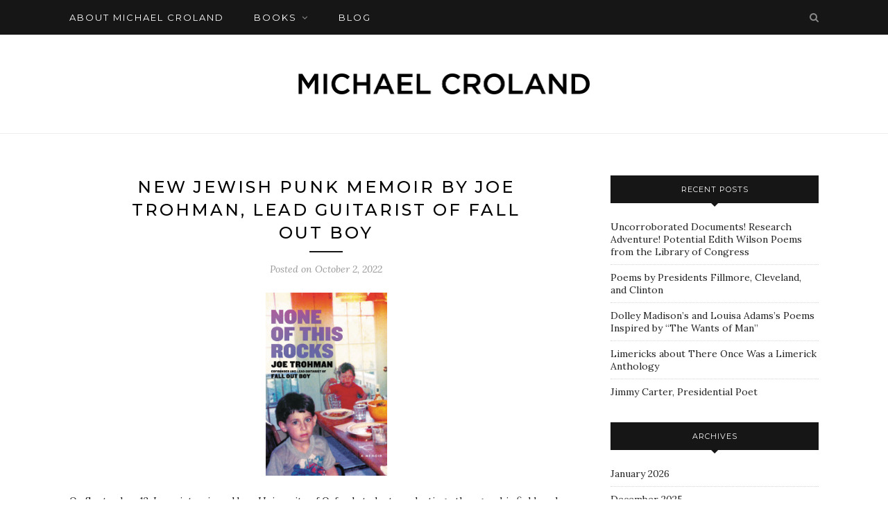

--- FILE ---
content_type: text/html; charset=UTF-8
request_url: http://michaelcroland.com/trohman/
body_size: 8682
content:
<!DOCTYPE html>
<html lang="en-US">
<head>

	<meta charset="UTF-8">
	<meta http-equiv="X-UA-Compatible" content="IE=edge">
	<meta name="viewport" content="width=device-width, initial-scale=1">

	<link rel="profile" href="http://gmpg.org/xfn/11" />
	
	<link rel="alternate" type="application/rss+xml" title="Michael Croland RSS Feed" href="http://michaelcroland.com/feed/" />
	<link rel="alternate" type="application/atom+xml" title="Michael Croland Atom Feed" href="http://michaelcroland.com/feed/atom/" />
	<link rel="pingback" href="http://michaelcroland.com/xmlrpc.php" />
	
	<meta name='robots' content='index, follow, max-image-preview:large, max-snippet:-1, max-video-preview:-1' />

	<!-- This site is optimized with the Yoast SEO plugin v16.9 - https://yoast.com/wordpress/plugins/seo/ -->
	<title>New Jewish Punk Memoir by Joe Trohman, Lead Guitarist of Fall Out Boy - Michael Croland</title>
	<link rel="canonical" href="http://michaelcroland.com/trohman/" />
	<meta property="og:locale" content="en_US" />
	<meta property="og:type" content="article" />
	<meta property="og:title" content="New Jewish Punk Memoir by Joe Trohman, Lead Guitarist of Fall Out Boy - Michael Croland" />
	<meta property="og:description" content="On September 12, I was interviewed by a University of Oxford student conducting ethnographic fieldwork on alternative Jewish music. I pointed out that even though Jewish punk has largely been on the back burner during the pandemic, there continue to be exciting developments since I published Oy Oy Oy Gevalt! Jews and Punk in 2016. Case in point: Joe Trohman, the cofounder and lead guitarist of Fall Out Boy, was releasing a memoir, None of This Rocks, the next day! References to Trohman&#8217;s Jewishness are peppered throughout the book. For example, the author bio on the back flap says that he has been &#8220;bar mitzvahed once.&#8221; When talking about Fall Out Boy&#8217;s first stadium tour, he quips, &#8220;To say it was a religious experience would be wrong, because I never had this much fun in synagogue.&#8221; Trohman connects being at home in the punk scene with feeling out of place in South Russell, Ohio, where he faced anti-Semitism: I was hopelessly searching for something to identify with, to feel less alone. I wanted to be a part of something, something larger than myself that wasn&#8217;t so preordained, as Judaism was. And the moment I was exposed to punk, not just [&hellip;]" />
	<meta property="og:url" content="http://michaelcroland.com/trohman/" />
	<meta property="og:site_name" content="Michael Croland" />
	<meta property="article:published_time" content="2022-10-02T16:07:52+00:00" />
	<meta property="article:modified_time" content="2022-10-02T16:07:54+00:00" />
	<meta property="og:image" content="https://www.hachettebooks.com/wp-content/uploads/2022/04/9780306847332-1.jpg?fit=1722%2C2600" />
	<meta name="twitter:card" content="summary_large_image" />
	<meta name="twitter:label1" content="Written by" />
	<meta name="twitter:data1" content="Michael Croland" />
	<meta name="twitter:label2" content="Est. reading time" />
	<meta name="twitter:data2" content="3 minutes" />
	<script type="application/ld+json" class="yoast-schema-graph">{"@context":"https://schema.org","@graph":[{"@type":"WebSite","@id":"https://michaelcroland.com/#website","url":"https://michaelcroland.com/","name":"Michael Croland","description":"","potentialAction":[{"@type":"SearchAction","target":{"@type":"EntryPoint","urlTemplate":"https://michaelcroland.com/?s={search_term_string}"},"query-input":"required name=search_term_string"}],"inLanguage":"en-US"},{"@type":"ImageObject","@id":"http://michaelcroland.com/trohman/#primaryimage","inLanguage":"en-US","url":"https://www.hachettebooks.com/wp-content/uploads/2022/04/9780306847332-1.jpg?fit=1722%2C2600","contentUrl":"https://www.hachettebooks.com/wp-content/uploads/2022/04/9780306847332-1.jpg?fit=1722%2C2600"},{"@type":"WebPage","@id":"http://michaelcroland.com/trohman/#webpage","url":"http://michaelcroland.com/trohman/","name":"New Jewish Punk Memoir by Joe Trohman, Lead Guitarist of Fall Out Boy - Michael Croland","isPartOf":{"@id":"https://michaelcroland.com/#website"},"primaryImageOfPage":{"@id":"http://michaelcroland.com/trohman/#primaryimage"},"datePublished":"2022-10-02T16:07:52+00:00","dateModified":"2022-10-02T16:07:54+00:00","author":{"@id":"https://michaelcroland.com/#/schema/person/c7955dfc3143371f7858e6c5d2ebee54"},"breadcrumb":{"@id":"http://michaelcroland.com/trohman/#breadcrumb"},"inLanguage":"en-US","potentialAction":[{"@type":"ReadAction","target":["http://michaelcroland.com/trohman/"]}]},{"@type":"BreadcrumbList","@id":"http://michaelcroland.com/trohman/#breadcrumb","itemListElement":[{"@type":"ListItem","position":1,"name":"Home","item":"https://michaelcroland.com/"},{"@type":"ListItem","position":2,"name":"Blog","item":"https://michaelcroland.com/blog/"},{"@type":"ListItem","position":3,"name":"New Jewish Punk Memoir by Joe Trohman, Lead Guitarist of Fall Out Boy"}]},{"@type":"Person","@id":"https://michaelcroland.com/#/schema/person/c7955dfc3143371f7858e6c5d2ebee54","name":"Michael Croland","url":"http://michaelcroland.com/author/michaelcroland6/"}]}</script>
	<!-- / Yoast SEO plugin. -->


<link rel='dns-prefetch' href='//fonts.googleapis.com' />
<link rel='dns-prefetch' href='//s.w.org' />
<link rel="alternate" type="application/rss+xml" title="Michael Croland &raquo; Feed" href="http://michaelcroland.com/feed/" />
<link rel="alternate" type="application/rss+xml" title="Michael Croland &raquo; Comments Feed" href="http://michaelcroland.com/comments/feed/" />
<link rel="alternate" type="application/rss+xml" title="Michael Croland &raquo; New Jewish Punk Memoir by Joe Trohman, Lead Guitarist of Fall Out Boy Comments Feed" href="http://michaelcroland.com/trohman/feed/" />
		<script type="text/javascript">
			window._wpemojiSettings = {"baseUrl":"https:\/\/s.w.org\/images\/core\/emoji\/13.1.0\/72x72\/","ext":".png","svgUrl":"https:\/\/s.w.org\/images\/core\/emoji\/13.1.0\/svg\/","svgExt":".svg","source":{"concatemoji":"http:\/\/michaelcroland.com\/wp-includes\/js\/wp-emoji-release.min.js?ver=5.8.12"}};
			!function(e,a,t){var n,r,o,i=a.createElement("canvas"),p=i.getContext&&i.getContext("2d");function s(e,t){var a=String.fromCharCode;p.clearRect(0,0,i.width,i.height),p.fillText(a.apply(this,e),0,0);e=i.toDataURL();return p.clearRect(0,0,i.width,i.height),p.fillText(a.apply(this,t),0,0),e===i.toDataURL()}function c(e){var t=a.createElement("script");t.src=e,t.defer=t.type="text/javascript",a.getElementsByTagName("head")[0].appendChild(t)}for(o=Array("flag","emoji"),t.supports={everything:!0,everythingExceptFlag:!0},r=0;r<o.length;r++)t.supports[o[r]]=function(e){if(!p||!p.fillText)return!1;switch(p.textBaseline="top",p.font="600 32px Arial",e){case"flag":return s([127987,65039,8205,9895,65039],[127987,65039,8203,9895,65039])?!1:!s([55356,56826,55356,56819],[55356,56826,8203,55356,56819])&&!s([55356,57332,56128,56423,56128,56418,56128,56421,56128,56430,56128,56423,56128,56447],[55356,57332,8203,56128,56423,8203,56128,56418,8203,56128,56421,8203,56128,56430,8203,56128,56423,8203,56128,56447]);case"emoji":return!s([10084,65039,8205,55357,56613],[10084,65039,8203,55357,56613])}return!1}(o[r]),t.supports.everything=t.supports.everything&&t.supports[o[r]],"flag"!==o[r]&&(t.supports.everythingExceptFlag=t.supports.everythingExceptFlag&&t.supports[o[r]]);t.supports.everythingExceptFlag=t.supports.everythingExceptFlag&&!t.supports.flag,t.DOMReady=!1,t.readyCallback=function(){t.DOMReady=!0},t.supports.everything||(n=function(){t.readyCallback()},a.addEventListener?(a.addEventListener("DOMContentLoaded",n,!1),e.addEventListener("load",n,!1)):(e.attachEvent("onload",n),a.attachEvent("onreadystatechange",function(){"complete"===a.readyState&&t.readyCallback()})),(n=t.source||{}).concatemoji?c(n.concatemoji):n.wpemoji&&n.twemoji&&(c(n.twemoji),c(n.wpemoji)))}(window,document,window._wpemojiSettings);
		</script>
		<style type="text/css">
img.wp-smiley,
img.emoji {
	display: inline !important;
	border: none !important;
	box-shadow: none !important;
	height: 1em !important;
	width: 1em !important;
	margin: 0 .07em !important;
	vertical-align: -0.1em !important;
	background: none !important;
	padding: 0 !important;
}
</style>
	<link rel='stylesheet' id='wp-block-library-css'  href='http://michaelcroland.com/wp-includes/css/dist/block-library/style.min.css?ver=5.8.12' type='text/css' media='all' />
<link rel='stylesheet' id='solopine_style-css'  href='http://michaelcroland.com/wp-content/themes/redwood/style.css?ver=1.7' type='text/css' media='all' />
<link rel='stylesheet' id='fontawesome-css'  href='http://michaelcroland.com/wp-content/themes/redwood/css/font-awesome.min.css?ver=5.8.12' type='text/css' media='all' />
<link rel='stylesheet' id='bxslider-css'  href='http://michaelcroland.com/wp-content/themes/redwood/css/jquery.bxslider.css?ver=5.8.12' type='text/css' media='all' />
<link rel='stylesheet' id='solopine_responsive-css'  href='http://michaelcroland.com/wp-content/themes/redwood/css/responsive.css?ver=5.8.12' type='text/css' media='all' />
<link rel='stylesheet' id='redwood-fonts-css'  href='https://fonts.googleapis.com/css?family=Lora%3A400%2C700%2C400italic%2C700italic%26subset%3Dlatin%2Clatin-ext%7CMontserrat%3A400%2C500%2C700%26subset%3Dlatin%2Clatin-ext&#038;ver=1.7' type='text/css' media='all' />
<script type='text/javascript' src='http://michaelcroland.com/wp-includes/js/jquery/jquery.min.js?ver=3.6.0' id='jquery-core-js'></script>
<script type='text/javascript' src='http://michaelcroland.com/wp-includes/js/jquery/jquery-migrate.min.js?ver=3.3.2' id='jquery-migrate-js'></script>
<link rel="https://api.w.org/" href="http://michaelcroland.com/wp-json/" /><link rel="alternate" type="application/json" href="http://michaelcroland.com/wp-json/wp/v2/posts/2799" /><link rel="EditURI" type="application/rsd+xml" title="RSD" href="http://michaelcroland.com/xmlrpc.php?rsd" />
<link rel="wlwmanifest" type="application/wlwmanifest+xml" href="http://michaelcroland.com/wp-includes/wlwmanifest.xml" /> 
<meta name="generator" content="WordPress 5.8.12" />
<link rel='shortlink' href='http://michaelcroland.com/?p=2799' />
<link rel="alternate" type="application/json+oembed" href="http://michaelcroland.com/wp-json/oembed/1.0/embed?url=http%3A%2F%2Fmichaelcroland.com%2Ftrohman%2F" />
<link rel="alternate" type="text/xml+oembed" href="http://michaelcroland.com/wp-json/oembed/1.0/embed?url=http%3A%2F%2Fmichaelcroland.com%2Ftrohman%2F&#038;format=xml" />
<link rel="icon" href="http://michaelcroland.com/wp-content/uploads/2021/07/cropped-mc-blk-32x32.png" sizes="32x32" />
<link rel="icon" href="http://michaelcroland.com/wp-content/uploads/2021/07/cropped-mc-blk-192x192.png" sizes="192x192" />
<link rel="apple-touch-icon" href="http://michaelcroland.com/wp-content/uploads/2021/07/cropped-mc-blk-180x180.png" />
<meta name="msapplication-TileImage" content="http://michaelcroland.com/wp-content/uploads/2021/07/cropped-mc-blk-270x270.png" />
		<style type="text/css" id="wp-custom-css">
			#logo img {
	width: 420px;
}

.post-entry blockquote {
	border-left: none;
	padding: 0;
}

.post-entry blockquote p {
	font-style: normal;
}

.post-entry blockquote em {
	font-style: italic;
}

#nav-wrapper ul.menu ul a, #nav-wrapper .menu ul ul a {
	min-width: 200px;
}

.Hoverable-BookImage img.front-image {
	display: block;
}

.Hoverable-BookImage img.hover-image {
	display: none;
}
.Hoverable-BookImage:hover img.hover-image {
	display: block;
}

.Hoverable-BookImage:hover img.front-image {
	display: none;
}

#main.fullwidth .wp-block-image .alignleft {
	margin-left: 0;
}

.blog #main:before {
    content: "Blog";
    text-align: center;
    display: block;
    font-size: 24px;
    letter-spacing: 3px;
    text-transform: uppercase;
    color: #000;
    font-weight: 500;
    font-family: "Montserrat",sans-serif;
    margin-bottom: 50px;
}
.blog #main {
    position:relative;
}
.blog #main:after {
    position: absolute;
    left: 50%;
    transform: translateX(-50%);
    top:44px;
    content:"";
    border-top: 2px solid;
    display: block;
    width: 48px;
}

#footer-bottom {
    padding-bottom:20px;
}
#footer-bottom p {
    text-align:right;
		font-size: 12px;
    color:#999;
}

#nav-wrapper .menu li a {
	font-size: 13px;
}
#nav-wrapper .menu li {
	margin-right: 39px;
}
#nav-wrapper ul.menu ul a, #nav-wrapper .menu ul ul a {
	font-size: 11px;
	line-height: 22px;
}

#main.fullwidth.post-fullwidth .post-entry h1, #main.fullwidth.post-fullwidth .post-entry h2, #main.fullwidth.post-fullwidth .post-entry h3, #main.fullwidth.post-fullwidth .post-entry h4, #main.fullwidth.post-fullwidth .post-entry h5, #main.fullwidth.post-fullwidth .post-entry h6 {
padding-top:0;
}
.alignnone {
	margin: 5px 20px 0 0;
}
@media only screen and (max-width: 479px) {
  a img.alignleft {
    float: none;
  }
	.wp-block-image .alignleft {
		float: none;
	}
	#footer-bottom p {
    text-align: center;
}
}
		</style>
			
</head>

<body class="post-template-default single single-post postid-2799 single-format-standard">

	<div id="top-bar">
		
		<div class="container">
			
			<div id="nav-wrapper">
				<ul id="menu-main-menu" class="menu"><li id="menu-item-21" class="menu-item menu-item-type-post_type menu-item-object-page menu-item-home menu-item-21"><a href="http://michaelcroland.com/">About Michael Croland</a></li>
<li id="menu-item-2013" class="menu-item menu-item-type-custom menu-item-object-custom menu-item-has-children menu-item-2013"><a href="#">Books</a>
<ul class="sub-menu">
	<li id="menu-item-2233" class="menu-item menu-item-type-post_type menu-item-object-page menu-item-2233"><a href="http://michaelcroland.com/oy-oy-oy-gevalt/">Oy Oy Oy Gevalt!</a></li>
	<li id="menu-item-959" class="menu-item menu-item-type-post_type menu-item-object-page menu-item-959"><a href="http://michaelcroland.com/punk-rock-hora/">Punk Rock Hora</a></li>
	<li id="menu-item-1360" class="menu-item menu-item-type-post_type menu-item-object-page menu-item-1360"><a href="http://michaelcroland.com/air-to-the-throne/">Air to the Throne</a></li>
	<li id="menu-item-2560" class="menu-item menu-item-type-post_type menu-item-object-page menu-item-2560"><a href="http://michaelcroland.com/celtic-punk-superfan/">Celtic Punk Superfan</a></li>
	<li id="menu-item-2561" class="menu-item menu-item-type-post_type menu-item-object-page menu-item-2561"><a href="http://michaelcroland.com/limerick-anthology/">There Once Was a Limerick Anthology</a></li>
	<li id="menu-item-2861" class="menu-item menu-item-type-post_type menu-item-object-page menu-item-2861"><a href="http://michaelcroland.com/acrostic-poetry/">Acrostic Poetry</a></li>
	<li id="menu-item-2862" class="menu-item menu-item-type-post_type menu-item-object-page menu-item-2862"><a href="http://michaelcroland.com/poems-by-presidents/">Poems by Presidents</a></li>
	<li id="menu-item-3087" class="menu-item menu-item-type-post_type menu-item-object-page menu-item-3087"><a href="http://michaelcroland.com/poems-by-first-ladies/">Poems by First Ladies</a></li>
	<li id="menu-item-2007" class="menu-item menu-item-type-post_type menu-item-object-page menu-item-2007"><a href="http://michaelcroland.com/other-projects/">Other Projects</a></li>
</ul>
</li>
<li id="menu-item-22" class="menu-item menu-item-type-post_type menu-item-object-page current_page_parent menu-item-22"><a href="http://michaelcroland.com/blog/">Blog</a></li>
</ul>			</div>
			
			<div class="menu-mobile"></div>
			
						<div id="top-search">
				<a href="#" class="search"><i class="fa fa-search"></i></a>
				<div class="show-search">
					<form role="search" method="get" id="searchform" action="http://michaelcroland.com/">
		<input type="text" placeholder="Search and hit enter..." name="s" id="s" />
</form>				</div>
			</div>
						
						
		</div>
		
	</div>
	
	<header id="header" class="noslider">
		
		<div class="container">
			
			<div id="logo">
				
									
											<h2><a href="http://michaelcroland.com/"><img src="http://michaelcroland.com/wp-content/uploads/2023/05/mike-croland-logo-blk@2x.png" alt="Michael Croland" /></a></h2>
										
								
			</div>
			
		</div>
		
	</header>	
	<div class="container">
		
		<div id="content">
			
						
			<div id="main" >
			
								
					<article id="post-2799" class="post-2799 post type-post status-publish format-standard hentry category-uncategorized">
					
	<div class="post-header">
		
				
					<h1 class="entry-title">New Jewish Punk Memoir by Joe Trohman, Lead Guitarist of Fall Out Boy</h1>
				
		<span class="title-divider"></span>
		
				<span class="post-date">Posted on <span class="date updated published">October 2, 2022</span></span>
				
	</div>
	
			
				
		
	<div class="post-entry">
		
				
			
<div class="wp-block-image"><figure class="aligncenter size-large is-resized"><img loading="lazy" src="https://www.hachettebooks.com/wp-content/uploads/2022/04/9780306847332-1.jpg?fit=1722%2C2600" alt="" width="175" height="265"/></figure></div>



<p>On September 12, I was interviewed by a University of Oxford student conducting ethnographic fieldwork on alternative Jewish music. I pointed out that even though Jewish punk has largely been on the back burner during the pandemic, there continue to be exciting developments since I published <em><a href="https://michaelcroland.com/oy-oy-oy-gevalt/" target="_blank" rel="noreferrer noopener">Oy Oy Oy Gevalt! Jews and Punk</a></em> in 2016. Case in point: Joe Trohman, the cofounder and lead guitarist of Fall Out Boy, was releasing a memoir, <em><a href="https://www.hachettebooks.com/titles/joe-trohman/none-of-this-rocks/9780306847332/" target="_blank" rel="noreferrer noopener">None of This Rocks</a></em>, the next day!</p>



<p>References to Trohman&#8217;s Jewishness are peppered throughout the book. For example, the author bio on the back flap says that he has been &#8220;bar mitzvahed once.&#8221; When talking about Fall Out Boy&#8217;s first stadium tour, he quips, &#8220;To say it was a religious experience would be wrong, because I never had this much fun in synagogue.&#8221;</p>



<p>Trohman connects being at home in the punk scene with feeling out of place in South Russell, Ohio, where he faced anti-Semitism:</p>



<blockquote class="wp-block-quote"><p>I was hopelessly searching for something to identify with, to feel less alone. I wanted to be a part of something, something larger than myself that wasn&#8217;t so preordained, as Judaism was. And the moment I was exposed to punk, not just as a genre of music but as a full-on culture, that&#8217;s when I began to find my sense of personal identity outside of just being a Jew. But funnily enough, given my family&#8217;s history of ostracism in Europe due to being Jews, punk culture felt like a familiar and a natural thing to gravitate toward. Jews and punks have both dealt with excommunication. And we take pride in our strong sense of community. </p></blockquote>



<p>When Trohman got his first guitar and formed his first band, they &#8220;just endlessly performed the chorus to <a href="https://michaelcroland.com/flogging-molly-nofx/" target="_blank" rel="noreferrer noopener">NOFX</a>&#8216;s &#8216;The Brews&#8217; until becoming tired and sweaty.&#8221; &#8220;The Brews&#8221; is &#8220;the number one Jewish punk anthem of all time,&#8221; as I explained in <em>Oy Oy Oy Gevalt!</em></p>



<p>Trohman used his &#8220;bar mitzvah money to fund the band&#8221; during Fall Out Boy&#8217;s &#8220;embryonic stage.&#8221; Had I known, I would&#8217;ve gladly included this in my 2019 book, <em><a href="https://michaelcroland.com/punk-rock-hora/" target="_blank" rel="noreferrer noopener">Punk Rock Hora: Adventures in Jew-Punk Land</a></em>! In that book, I discussed how Lou Reed, Joey <a href="https://michaelcroland.com/ramones/" target="_blank" rel="noreferrer noopener">Ramone</a>, Youth Brigade&#8217;s Stern brothers, <a href="https://michaelcroland.com/they-went-away-from-punk/" target="_blank" rel="noreferrer noopener">Red Hot Chili Peppers</a>&#8216; Hillel Slovak, and Jane&#8217;s Addiction&#8217;s Stephen Perkins all benefited musically from their bar mitzvah money/gifts. For example, the Sterns &#8220;started BYO Records and put out the label’s first release with money they had received for their b’nai mitzvah.&#8221;</p>



<p>Fall Out Boy was an enigma in my Jewish punk research. While I knew that the band members came from punk/hardcore backgrounds and their music started out as pop-punk, they moved in a pop-rock direction. I&#8217;m certainly not a <a href="https://michaelcroland.com/new-found-glory/" target="_blank" rel="noreferrer noopener">pop-punk</a> naysayer; I&#8217;ve belted out Fall Out Boy at karaoke, I was looking forward to <a href="https://twitter.com/MichaelCroland/status/1262850850004897800" target="_blank" rel="noreferrer noopener">seeing them in 2020</a> until the pandemic struck, and I dig some of their less punk material like &#8220;Dear Future Self (Hands Up).&#8221; I likely didn&#8217;t know that Trohman was Jewish when I published my first book, but I did by 2017. I still didn&#8217;t mention him in <em>Punk Rock Hora</em> because I didn&#8217;t think his Jewishness was significantly connected to his punk identity or musical output. Having read his memoir, I would&#8217;ve looked to interview him if I were working on a Jewish punk book now. He would&#8217;ve fit right in!</p>
			
				
				
							
						
	</div>
	
		
	<div class="post-share">
	
				<div class="post-share-box share-comments">
			<a href="http://michaelcroland.com/trohman/#respond"><span>0</span> Comments</a>		</div>
				
				
				<div class="post-share-box share-author">
			<span>By</span> <span class="vcard author"><span class="fn"><a href="http://michaelcroland.com/author/michaelcroland6/" title="Posts by Michael Croland" rel="author">Michael Croland</a></span></span>
		</div>
				
	</div>
		
		
		
				<div class="post-pagination">
	
		<a href="http://michaelcroland.com/creative-abbreviations/" class="prev"><i class="fa fa-angle-left"></i> Previous Post</a>
		
		<a href="http://michaelcroland.com/creative-misspellings/" class="next">Next Post <i class="fa fa-angle-right"></i></a>
		
</div>
			
		<div class="post-comments" id="comments">
	
	<div class="post-box"><h4 class="post-box-title"><span>No Comments</span></h4></div><div class='comments'><ul></ul></div><div id='comments_pagination'></div>	<div id="respond" class="comment-respond">
		<h3 id="reply-title" class="comment-reply-title">Leave a Reply <small><a rel="nofollow" id="cancel-comment-reply-link" href="/trohman/#respond" style="display:none;">Cancel Reply</a></small></h3><form action="http://michaelcroland.com/wp-comments-post.php" method="post" id="commentform" class="comment-form"><p class="comment-form-comment"><textarea autocomplete="new-password"  id="d82d12068f"  name="d82d12068f"   cols="45" rows="8" aria-required="true"></textarea><textarea id="comment" aria-hidden="true" name="comment" autocomplete="new-password" style="padding:0 !important;clip:rect(1px, 1px, 1px, 1px) !important;position:absolute !important;white-space:nowrap !important;height:1px !important;width:1px !important;overflow:hidden !important;" tabindex="-1"></textarea><script data-noptimize type="text/javascript">document.getElementById("comment").setAttribute( "id", "a8c060a751afd69760488e4478137d70" );document.getElementById("d82d12068f").setAttribute( "id", "comment" );</script></p><p class="comment-form-author"><label for="author">Name</label> <input id="author" name="author" type="text" value="" size="30" maxlength="245" /></p>
<p class="comment-form-email"><label for="email">Email</label> <input id="email" name="email" type="text" value="" size="30" maxlength="100" /></p>
<p class="comment-form-url"><label for="url">Website</label> <input id="url" name="url" type="text" value="" size="30" maxlength="200" /></p>
<p class="comment-form-cookies-consent"><input id="wp-comment-cookies-consent" name="wp-comment-cookies-consent" type="checkbox" value="yes" /> <label for="wp-comment-cookies-consent">Save my name, email, and website in this browser for the next time I comment.</label></p>
<p class="form-submit"><input name="submit" type="submit" id="submit" class="submit" value="Post Comment" /> <input type='hidden' name='comment_post_ID' value='2799' id='comment_post_ID' />
<input type='hidden' name='comment_parent' id='comment_parent' value='0' />
</p><input type="hidden" id="ak_js" name="ak_js" value="30"/><textarea name="ak_hp_textarea" cols="45" rows="8" maxlength="100" style="display: none !important;"></textarea></form>	</div><!-- #respond -->
	

</div> <!-- end comments div -->
		
</article>						
								
								
			</div>

<aside id="sidebar">
	
	
		<div id="recent-posts-8" class="widget widget_recent_entries">
		<h4 class="widget-title">Recent Posts</h4>
		<ul>
											<li>
					<a href="http://michaelcroland.com/edith-wilson/">Uncorroborated Documents! Research Adventure! Potential Edith Wilson Poems from the Library of Congress</a>
									</li>
											<li>
					<a href="http://michaelcroland.com/fillmore-cleveland-clinton/">Poems by Presidents Fillmore, Cleveland, and Clinton</a>
									</li>
											<li>
					<a href="http://michaelcroland.com/wants-of-man/">Dolley Madison&#8217;s and Louisa Adams&#8217;s Poems Inspired by &#8220;The Wants of Man&#8221;</a>
									</li>
											<li>
					<a href="http://michaelcroland.com/limericks-about-anthology/">Limericks about There Once Was a Limerick Anthology</a>
									</li>
											<li>
					<a href="http://michaelcroland.com/carter/">Jimmy Carter, Presidential Poet</a>
									</li>
					</ul>

		</div><div id="archives-8" class="widget widget_archive"><h4 class="widget-title">Archives</h4>
			<ul>
					<li><a href='http://michaelcroland.com/2026/01/'>January 2026</a></li>
	<li><a href='http://michaelcroland.com/2025/12/'>December 2025</a></li>
	<li><a href='http://michaelcroland.com/2025/03/'>March 2025</a></li>
	<li><a href='http://michaelcroland.com/2024/12/'>December 2024</a></li>
	<li><a href='http://michaelcroland.com/2024/05/'>May 2024</a></li>
	<li><a href='http://michaelcroland.com/2024/02/'>February 2024</a></li>
	<li><a href='http://michaelcroland.com/2023/12/'>December 2023</a></li>
	<li><a href='http://michaelcroland.com/2023/09/'>September 2023</a></li>
	<li><a href='http://michaelcroland.com/2023/08/'>August 2023</a></li>
	<li><a href='http://michaelcroland.com/2023/04/'>April 2023</a></li>
	<li><a href='http://michaelcroland.com/2022/12/'>December 2022</a></li>
	<li><a href='http://michaelcroland.com/2022/10/'>October 2022</a></li>
	<li><a href='http://michaelcroland.com/2022/09/'>September 2022</a></li>
	<li><a href='http://michaelcroland.com/2022/08/'>August 2022</a></li>
	<li><a href='http://michaelcroland.com/2022/07/'>July 2022</a></li>
	<li><a href='http://michaelcroland.com/2022/06/'>June 2022</a></li>
	<li><a href='http://michaelcroland.com/2022/05/'>May 2022</a></li>
	<li><a href='http://michaelcroland.com/2022/03/'>March 2022</a></li>
	<li><a href='http://michaelcroland.com/2022/01/'>January 2022</a></li>
	<li><a href='http://michaelcroland.com/2021/11/'>November 2021</a></li>
	<li><a href='http://michaelcroland.com/2021/09/'>September 2021</a></li>
	<li><a href='http://michaelcroland.com/2021/08/'>August 2021</a></li>
	<li><a href='http://michaelcroland.com/2021/06/'>June 2021</a></li>
	<li><a href='http://michaelcroland.com/2021/05/'>May 2021</a></li>
	<li><a href='http://michaelcroland.com/2021/04/'>April 2021</a></li>
	<li><a href='http://michaelcroland.com/2021/02/'>February 2021</a></li>
	<li><a href='http://michaelcroland.com/2021/01/'>January 2021</a></li>
	<li><a href='http://michaelcroland.com/2020/12/'>December 2020</a></li>
	<li><a href='http://michaelcroland.com/2020/11/'>November 2020</a></li>
	<li><a href='http://michaelcroland.com/2020/09/'>September 2020</a></li>
	<li><a href='http://michaelcroland.com/2020/08/'>August 2020</a></li>
	<li><a href='http://michaelcroland.com/2020/07/'>July 2020</a></li>
	<li><a href='http://michaelcroland.com/2020/06/'>June 2020</a></li>
	<li><a href='http://michaelcroland.com/2020/05/'>May 2020</a></li>
	<li><a href='http://michaelcroland.com/2020/04/'>April 2020</a></li>
	<li><a href='http://michaelcroland.com/2020/01/'>January 2020</a></li>
	<li><a href='http://michaelcroland.com/2019/12/'>December 2019</a></li>
	<li><a href='http://michaelcroland.com/2019/11/'>November 2019</a></li>
	<li><a href='http://michaelcroland.com/2019/10/'>October 2019</a></li>
	<li><a href='http://michaelcroland.com/2019/09/'>September 2019</a></li>
	<li><a href='http://michaelcroland.com/2019/08/'>August 2019</a></li>
	<li><a href='http://michaelcroland.com/2019/07/'>July 2019</a></li>
	<li><a href='http://michaelcroland.com/2019/04/'>April 2019</a></li>
	<li><a href='http://michaelcroland.com/2019/03/'>March 2019</a></li>
	<li><a href='http://michaelcroland.com/2019/02/'>February 2019</a></li>
	<li><a href='http://michaelcroland.com/2019/01/'>January 2019</a></li>
	<li><a href='http://michaelcroland.com/2018/12/'>December 2018</a></li>
	<li><a href='http://michaelcroland.com/2018/11/'>November 2018</a></li>
	<li><a href='http://michaelcroland.com/2018/10/'>October 2018</a></li>
	<li><a href='http://michaelcroland.com/2018/09/'>September 2018</a></li>
	<li><a href='http://michaelcroland.com/2018/08/'>August 2018</a></li>
	<li><a href='http://michaelcroland.com/2018/06/'>June 2018</a></li>
	<li><a href='http://michaelcroland.com/2018/05/'>May 2018</a></li>
	<li><a href='http://michaelcroland.com/2018/04/'>April 2018</a></li>
	<li><a href='http://michaelcroland.com/2018/03/'>March 2018</a></li>
	<li><a href='http://michaelcroland.com/2018/02/'>February 2018</a></li>
	<li><a href='http://michaelcroland.com/2018/01/'>January 2018</a></li>
	<li><a href='http://michaelcroland.com/2017/12/'>December 2017</a></li>
	<li><a href='http://michaelcroland.com/2017/11/'>November 2017</a></li>
	<li><a href='http://michaelcroland.com/2017/10/'>October 2017</a></li>
	<li><a href='http://michaelcroland.com/2017/09/'>September 2017</a></li>
	<li><a href='http://michaelcroland.com/2017/08/'>August 2017</a></li>
	<li><a href='http://michaelcroland.com/2017/07/'>July 2017</a></li>
	<li><a href='http://michaelcroland.com/2017/05/'>May 2017</a></li>
	<li><a href='http://michaelcroland.com/2017/04/'>April 2017</a></li>
	<li><a href='http://michaelcroland.com/2017/03/'>March 2017</a></li>
	<li><a href='http://michaelcroland.com/2017/02/'>February 2017</a></li>
	<li><a href='http://michaelcroland.com/2017/01/'>January 2017</a></li>
	<li><a href='http://michaelcroland.com/2016/12/'>December 2016</a></li>
	<li><a href='http://michaelcroland.com/2016/11/'>November 2016</a></li>
	<li><a href='http://michaelcroland.com/2016/09/'>September 2016</a></li>
	<li><a href='http://michaelcroland.com/2016/08/'>August 2016</a></li>
	<li><a href='http://michaelcroland.com/2016/07/'>July 2016</a></li>
	<li><a href='http://michaelcroland.com/2016/06/'>June 2016</a></li>
	<li><a href='http://michaelcroland.com/2016/05/'>May 2016</a></li>
	<li><a href='http://michaelcroland.com/2016/04/'>April 2016</a></li>
	<li><a href='http://michaelcroland.com/2016/03/'>March 2016</a></li>
	<li><a href='http://michaelcroland.com/2016/02/'>February 2016</a></li>
	<li><a href='http://michaelcroland.com/2016/01/'>January 2016</a></li>
			</ul>

			</div>	
</aside>	
		<!-- END CONTENT -->
		</div>
	
	<!-- END CONTAINER -->
	</div>
	
	<div class="container">
		<div id="instagram-footer">

						
		</div>
	</div>
	
	<footer id="footer">
		
		<div class="container">
			
						
			<div id="footer-copyright">

				<p class="copyright">© Michael Croland 2026</p>
				
			</div>
			<div id="footer-bottom">
    <p>Website development by <a href="http://jonahschrogin.com" target="_blank">Jonah Schrogin</a></p>
</div>
		</div>
		
	</footer>
	
	<script type='text/javascript' src='http://michaelcroland.com/wp-content/themes/redwood/js/jquery.slicknav.min.js?ver=5.8.12' id='slicknav-js'></script>
<script type='text/javascript' src='http://michaelcroland.com/wp-content/themes/redwood/js/jquery.bxslider.min.js?ver=5.8.12' id='bxslider-js'></script>
<script type='text/javascript' src='http://michaelcroland.com/wp-content/themes/redwood/js/fitvids.js?ver=5.8.12' id='fitvids-js'></script>
<script type='text/javascript' src='http://michaelcroland.com/wp-content/themes/redwood/js/solopine.js?ver=5.8.12' id='solopine_scripts-js'></script>
<script type='text/javascript' src='http://michaelcroland.com/wp-includes/js/comment-reply.min.js?ver=5.8.12' id='comment-reply-js'></script>
<script type='text/javascript' src='http://michaelcroland.com/wp-includes/js/wp-embed.min.js?ver=5.8.12' id='wp-embed-js'></script>
	
</body>

</html>